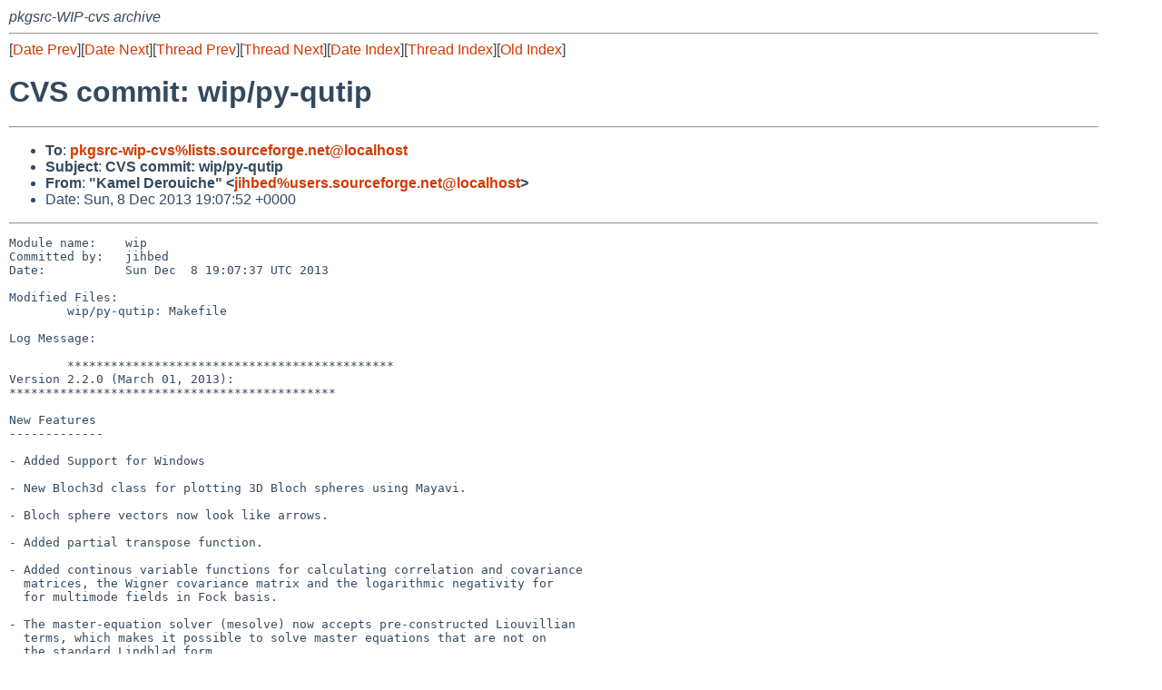

--- FILE ---
content_type: text/html
request_url: https://mail-index.netbsd.org/pkgsrc-wip-cvs/2013/12/08/msg033346.html
body_size: 5542
content:
<!-- MHonArc v2.6.19 -->
<!--X-Subject: CVS commit: wip/py&#45;qutip -->
<!--X-From-R13: "Ynzry  Rrebhvpur" &#60;wvuorqNhfref.fbheprsbetr.arg> -->
<!--X-Date: Sun,  8 Dec 2013 19:08:04 +0000 (UTC) -->
<!--X-Message-Id: E1Vpjhr&#45;0007Uo&#45;E3@sfs&#45;ml&#45;1.v29.ch3.sourceforge.com -->
<!--X-Content-Type: text/plain -->
<!--X-Head-End-->
<!DOCTYPE HTML PUBLIC "-//W3C//DTD HTML 4.01 Transitional//EN"
        "http://www.w3.org/TR/html4/loose.dtd">
<html>
<head>
<title>CVS commit: wip/py-qutip</title>
<link rel="stylesheet" href="/mailindex.css" type="text/css">
<link rel="shortcut icon" href="/favicon.ico" type="image/x-icon">
</head>
<body>
<!--X-Body-Begin-->
<!--X-User-Header-->
<address>
pkgsrc-WIP-cvs archive
</address>
<!--X-User-Header-End-->
<!--X-TopPNI-->
<hr>
[<a href="/pkgsrc-wip-cvs/2013/12/08/msg033345.html">Date Prev</a>][<a href="/pkgsrc-wip-cvs/2013/12/08/msg033347.html">Date Next</a>][<a href="/pkgsrc-wip-cvs/2013/12/08/msg033345.html">Thread Prev</a>][<a href="/pkgsrc-wip-cvs/2015/01/02/msg036690.html">Thread Next</a>][<a
href="../../../2013/12/date1.html#033346">Date Index</a>][<a
href="../../../2012/11/thread1.html#033346">Thread Index</a>][<a
href="../oindex.html">Old Index</a>]

<!--X-TopPNI-End-->
<!--X-MsgBody-->
<!--X-Subject-Header-Begin-->
<h1>CVS commit: wip/py-qutip</h1>
<hr>
<!--X-Subject-Header-End-->
<!--X-Head-of-Message-->
<ul>
<li><strong>To</strong>: <strong><a href="mailto:pkgsrc-wip-cvs%lists.sourceforge.net@localhost">pkgsrc-wip-cvs%lists.sourceforge.net@localhost</a></strong></li>
<li><strong>Subject</strong>: <strong>CVS commit: wip/py-qutip</strong></li>
<li><strong>From</strong>: <strong>&quot;Kamel  Derouiche&quot; &lt;<a href="mailto:jihbed%users.sourceforge.net@localhost">jihbed%users.sourceforge.net@localhost</a>&gt;</strong></li>
<li>Date: Sun,  8 Dec 2013 19:07:52 +0000</li>
</ul>
<!--X-Head-of-Message-End-->
<!--X-Head-Body-Sep-Begin-->
<hr>
<!--X-Head-Body-Sep-End-->
<!--X-Body-of-Message-->
<pre>Module name:    wip
Committed by:   jihbed
Date:           Sun Dec  8 19:07:37 UTC 2013

Modified Files:
        wip/py-qutip: Makefile

Log Message:

        *********************************************
Version 2.2.0 (March 01, 2013):
*********************************************

New Features
-------------

- Added Support for Windows

- New Bloch3d class for plotting 3D Bloch spheres using Mayavi.

- Bloch sphere vectors now look like arrows.

- Added partial transpose function.

- Added continous variable functions for calculating correlation and covariance
  matrices, the Wigner covariance matrix and the logarithmic negativity for
  for multimode fields in Fock basis.

- The master-equation solver (mesolve) now accepts pre-constructed Liouvillian
  terms, which makes it possible to solve master equations that are not on
  the standard Lindblad form.
  
- Optional Fortran monte carlo solver (mcsolve_f90) by Arne Grimsmo.

- A module of tools for using QuTiP in IPython notebooks.

- Increased performance of the steady state solver.


Bug Fixes:
----------

- Function based time-dependent Hamiltonians now keep the correct phase.

- mcsolve no longer prints to the command line if ntraj=1.




To generate a diff of this commit:
cvs -z3 rdiff -u -r1.2 -r1.3 wip/py-qutip/Makefile

To view a diff of this commit:
<a  rel="nofollow" href="http://pkgsrc-wip.cvs.sourceforge.net/pkgsrc-wip/wip/py-qutip/Makefile?r1=1.2&amp;r2=1.3">http://pkgsrc-wip.cvs.sourceforge.net/pkgsrc-wip/wip/py-qutip/Makefile?r1=1.2&amp;r2=1.3</a>

Please note that diffs are not public domain; they are subject to the
copyright notices on the relevant files.

------------------------------------------------------------------------------
Sponsored by Intel(R) XDK 
Develop, test and display web and hybrid apps with a single code base.
Download it for free now!
<a  rel="nofollow" href="http://pubads.g.doubleclick.net/gampad/clk?id=111408631&amp;iu=/4140/ostg.clktrk">http://pubads.g.doubleclick.net/gampad/clk?id=111408631&amp;iu=/4140/ostg.clktrk</a>
_______________________________________________
pkgsrc-wip-cvs mailing list
pkgsrc-wip-cvs%lists.sourceforge.net@localhost
<a  rel="nofollow" href="https://lists.sourceforge.net/lists/listinfo/pkgsrc-wip-cvs">https://lists.sourceforge.net/lists/listinfo/pkgsrc-wip-cvs</a>
</pre>
<!--X-Body-of-Message-End-->
<!--X-MsgBody-End-->
<!--X-Follow-Ups-->
<hr>
<!--X-Follow-Ups-End-->
<!--X-References-->
<!--X-References-End-->
<!--X-BotPNI-->
<hr>
<ul>
<li>Prev by Date:
<strong><a href="/pkgsrc-wip-cvs/2013/12/08/msg033345.html">CVS commit: wip/py-qutip</a></strong>
</li>
<li>Next by Date:
<strong><a href="/pkgsrc-wip-cvs/2013/12/08/msg033347.html">CVS commit: wip/py-couchdb</a></strong>
</li>

<li>Previous by Thread:
<strong><a href="/pkgsrc-wip-cvs/2013/12/08/msg033345.html">CVS commit: wip/py-qutip</a></strong>
</li>
<li>Next by Thread:
<strong><a href="/pkgsrc-wip-cvs/2015/01/02/msg036690.html">CVS commit: wip/py-qutip</a></strong>
</li>

<li>Indexes:
<ul>
<li><a href="../../../2013/12/date1.html#033346">
<strong>reverse Date</strong></a></li>
<li><a href="../../../2012/11/thread1.html#033346">
<strong>reverse Thread</strong></a></li>
<li><a href="../oindex.html">
<strong>Old Index</strong></a></li>
</ul>
</li>
</ul>

<!--X-BotPNI-End-->
<!--X-User-Footer-->
<strong>
<a href="/index.html">Home</a> |
<a href="../../../index.html">Main Index</a> |
<a href="../../../tindex.html">Thread Index</a> |
<a href="../../../oindex.html">Old Index</a>
</strong>
<!--X-User-Footer-End-->
</body>
</html>
